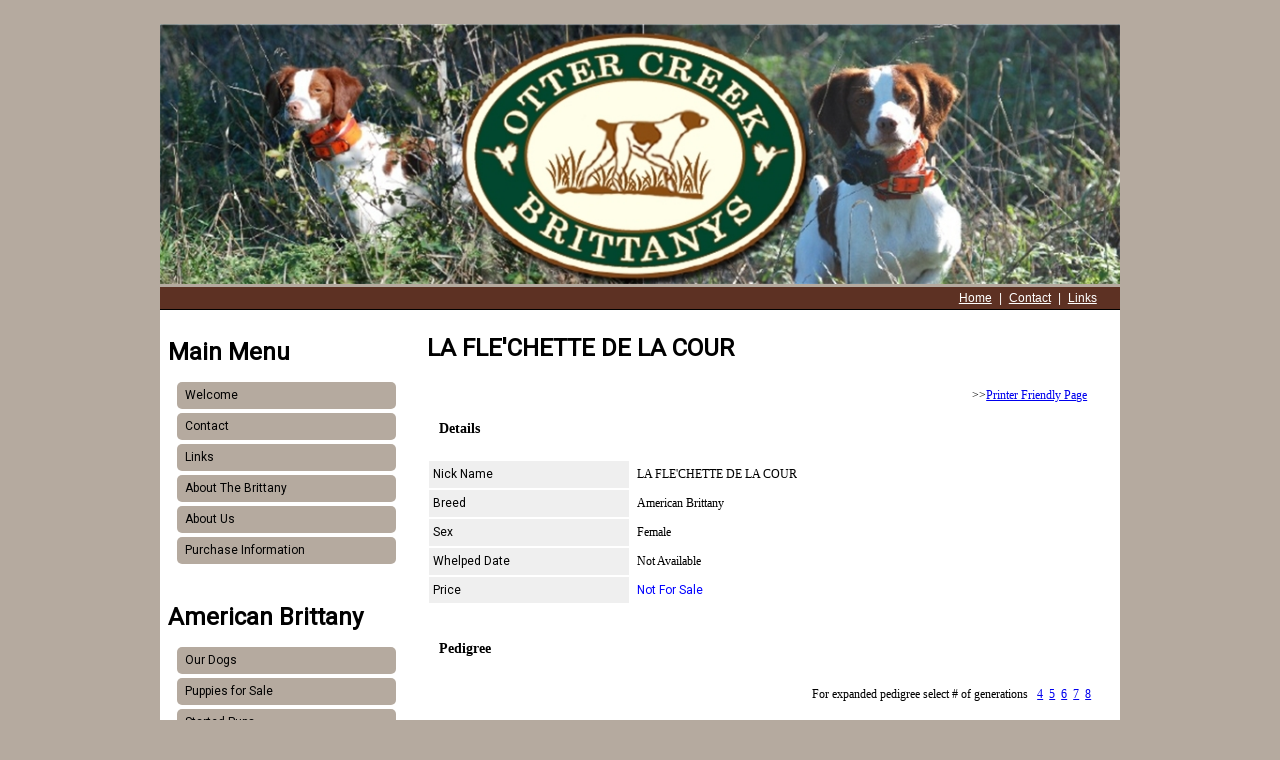

--- FILE ---
content_type: text/html; charset=UTF-8
request_url: http://ottercreekbrittanys.com/dog.php?dogID=463
body_size: 30504
content:
<!DOCTYPE html PUBLIC "-//W3C//DTD XHTML 1.0 Transitional//EN" "http://www.w3.org/TR/xhtml1/DTD/xhtml1-transitional.dtd">
<html xmlns="http://www.w3.org/1999/xhtml">
<head>
<meta http-equiv="Content-Type" CONTENT="text/html; charset=utf-8" /><meta name="copyright" content="Gundog Central" /><meta name="website" content="https://gundogcentral.com" /><meta name="author" content="Jeff Davis" /><meta name="title" content="LA FLE'CHETTE DE LA COUR" /><meta name="description" content="" /><meta property="og:title" content="LA FLE'CHETTE DE LA COUR" /><meta property="og:description" content="" /><meta property="og:type" content="webpage" /><meta property="og:url" content="" /><meta property="og:image" content="" /><meta name="twitter:card" content="summary_large_image"><meta name="twitter:site" content="@twitter"><meta name="twitter:creator" content="@twitter"><meta name="twitter:title" content="LA FLE'CHETTE DE LA COUR"><meta name="twitter:description" content=""><meta name="twitter:image:src" content="">
<title>LA FLE'CHETTE DE LA COUR</title>
<link rel="stylesheet" type="text/css" href="../style/desktop.css" media="" /><script language="javascript" type="text/javascript" src="../scripts/jquery.js"></script><script language="javascript" type="text/javascript" src="../scripts/kennels.js"></script><link href="https://fonts.googleapis.com/css2?family=Josefin+Sans:ital,wght@1,300&display=swap" rel="stylesheet"><link href="https://fonts.googleapis.com/css2?family=Cabin&display=swap" rel="stylesheet"> <link href="https://fonts.googleapis.com/css2?family=Lato:wght@100&family=Piedra&display=swap" rel="stylesheet"> <link href="https://fonts.googleapis.com/css2?family=Pacifico&display=swap" rel="stylesheet"> <link href="https://fonts.googleapis.com/css2?family=Piedra&display=swap" rel="stylesheet"> <link href="https://fonts.googleapis.com/css2?family=Roboto&display=swap" rel="stylesheet"> <link href="https://fonts.googleapis.com/css2?family=Sriracha&display=swap" rel="stylesheet"> <link href="https://fonts.googleapis.com/css2?family=Staatliches&display=swap" rel="stylesheet"> 
</head>
<body>
<div id="canvas"></div>
<div id="wrapper">
<div id="mobile"><div class="menu_button"><?xml version="1.0" encoding="utf-8"?>
				<!-- Generator: Adobe Illustrator 25.0.1, SVG Export Plug-In . SVG Version: 6.00 Build 0)  -->
				<svg version="1.1" id="Layer_1" xmlns="http://www.w3.org/2000/svg" xmlns:xlink="http://www.w3.org/1999/xlink" x="0px" y="0px"
					 viewBox="0 0 48 48" style="enable-background:new 0 0 48 48;" xml:space="preserve">
				<rect x="9.42" y="9.85" class="home_button" width="29.16" height="4.89"/>
				<rect x="9.42" y="18.07" class="home_button" width="29.16" height="4.89"/>
				<rect x="9.42" y="26.3" class="home_button" width="29.16" height="4.89"/>
				<rect x="9.42" y="34.53" class="home_button" width="29.16" height="4.89"/>
				</svg></div><div class="menu_title">Menu</div><div id="mobile_links"><div class="main_menu menu_group"><h1 class="menu_header" ref="main_menu">Main Menu</h1><div class="main_menu_mobile_links sub_menu"><ul class="ul_main_menu_mobile_links"><li class="li_main_menu_mobile_links"><a href="index.php
">Welcome</a></li><li class="li_main_menu_mobile_links"><a href="contact.php">Contact</a></li><li class="li_main_menu_mobile_links"><a href="links.php">Links</a></li></ul></div></div><div class="spacer">&nbsp;</div><div class="kennel_links menu_group american_brittany"><h1 class="menu_header" ref="kennel_links_american_brittany">American Brittany</h1><div class="kennel_links_american_brittany_mobile_links sub_menu"><ul class="ul_kennel_links_american_brittany_mobile_links"><li class="li_kennel_links_american_brittany_mobile_links"><a href="../kennel.php?breed=3&section=12">Our Dogs</a></li><li class="li_kennel_links_american_brittany_mobile_links"><a href="../kennel.php?breed=3&section=2">Puppies for Sale</a></li><li class="li_kennel_links_american_brittany_mobile_links"><a href="../kennel.php?breed=3&section=13">Started Pups</a></li><li class="li_kennel_links_american_brittany_mobile_links"><a href="../kennel.php?breed=3&section=7">Reference Dogs</a></li></ul></div></div><div class="spacer">&nbsp;</div><div class="kennel_links menu_group german_shorthaired_pointer"><h1 class="menu_header" ref="kennel_links_german_shorthaired_pointer">German Shorthaired Pointer</h1><div class="kennel_links_german_shorthaired_pointer_mobile_links sub_menu"><ul class="ul_kennel_links_german_shorthaired_pointer_mobile_links"><li class="li_kennel_links_german_shorthaired_pointer_mobile_links"><a href="../kennel.php?breed=6&section=4">Finished Dogs</a></li></ul></div></div></div></div>
  <div id="header">
  <div id="header_constraint">
   <div id="links"><a href="index.php">Home</a> | <a href="contact.php">Contact</a> | <a href="links.php">Links</a></div>
  </div>
</div>
  <div id="page">
  <div id="menu"><div class="menu_title"></div><div id="navigation_links"><div class="main_menu menu_group"><h1 class="menu_header" ref="main_menu">Main Menu</h1><div class="main_menu_navigation_links sub_menu"><ul class="ul_main_menu_navigation_links"><li class="li_main_menu_navigation_links"><a href="index.php
">Welcome</a></li><li class="li_main_menu_navigation_links"><a href="contact.php">Contact</a></li><li class="li_main_menu_navigation_links"><a href="links.php">Links</a></li><li class="li_main_menu_navigation_links"><a href="article.php?articleID=23">About The Brittany</a></li><li class="li_main_menu_navigation_links"><a href="article.php?articleID=3">About Us</a></li><li class="li_main_menu_navigation_links"><a href="article.php?articleID=29">Purchase Information</a></li></ul></div></div><div class="spacer">&nbsp;</div><div class="kennel_links menu_group american_brittany"><h1 class="menu_header" ref="kennel_links_american_brittany">American Brittany</h1><div class="kennel_links_american_brittany_navigation_links sub_menu"><ul class="ul_kennel_links_american_brittany_navigation_links"><li class="li_kennel_links_american_brittany_navigation_links"><a href="../kennel.php?breed=3&section=12">Our Dogs</a></li><li class="li_kennel_links_american_brittany_navigation_links"><a href="../kennel.php?breed=3&section=2">Puppies for Sale</a></li><li class="li_kennel_links_american_brittany_navigation_links"><a href="../kennel.php?breed=3&section=13">Started Pups</a></li><li class="li_kennel_links_american_brittany_navigation_links"><a href="../kennel.php?breed=3&section=7">Reference Dogs</a></li></ul></div></div><div class="spacer">&nbsp;</div><div class="kennel_links menu_group german_shorthaired_pointer"><h1 class="menu_header" ref="kennel_links_german_shorthaired_pointer">German Shorthaired Pointer</h1><div class="kennel_links_german_shorthaired_pointer_navigation_links sub_menu"><ul class="ul_kennel_links_german_shorthaired_pointer_navigation_links"><li class="li_kennel_links_german_shorthaired_pointer_navigation_links"><a href="../kennel.php?breed=6&section=4">Finished Dogs</a></li></ul></div></div></div></div>
  <div id="content"><h1>LA FLE'CHETTE DE LA COUR</h1><div><table width="100%" align="right"><tr><td><table align="right"><tr><td><div align="right"></div></td><td><div align="right">>><a href="print_dog.php?dogID=463">Printer Friendly Page</a>&nbsp;&nbsp;</div></td></tr></table></td></tr></table></div><br /><br /><div align="center"><div id="pictureContainer"><input type="hidden" name="max_width" id="max_width" value="0" /><input type="hidden" name="max_height" id="max_height" value="0" /></div></div><table width="100%" border="0" cellspacing="2" cellpadding="6"><tr><td colspan="2"><h5>Details</h5></td></tr><tr><td width="30%" class="required">Nick Name</td><td width="70%">LA FLE'CHETTE DE LA COUR</td></tr><tr><td width="30%" class="required">Breed</td><td width="70%">American Brittany</td></tr><tr><td class="required">Sex</td><td>Female</td></tr><tr><td class="required">Whelped Date</td><td>Not Available</td></tr><tr><td class="required">Price</td><td><span class="status">Not For Sale</span></td></tr><tr><td colspan="2">&nbsp;</td></tr><tr><td colspan="2"><div align="left"><h5>Pedigree</h5></div></td></tr><tr><td colspan="2" align="right">For expanded pedigree select # of generations &nbsp;&nbsp;<a href="pedigree.php?dogID=463&generations=4">4</a>&nbsp;&nbsp;<a href="pedigree.php?dogID=463&generations=5">5</a>&nbsp;&nbsp;<a href="pedigree.php?dogID=463&generations=6">6</a>&nbsp;&nbsp;<a href="pedigree.php?dogID=463&generations=7">7</a>&nbsp;&nbsp;<a href="pedigree.php?dogID=463&generations=8">8</a></td></tr><tr><td colspan="2"><table width="100%" border="0" cellspacing="0" cellpadding="0"><tr><td>&nbsp;</td></tr><tr><td class="pedigree_text" width="20%">&nbsp;</td><td class="pedigree_text" width="20%">&nbsp;</td><td class="pedigree_text" width="20%">&nbsp;</td><td class="pedigree_text" width="20%">&nbsp;</td><td class="pedigree_text" width="20%">&nbsp;<a href="dog.php?dogID=0"></a></td></tr><tr><td class="pedigree_text" width="20%">&nbsp;</td><td class="pedigree_text" width="20%">&nbsp;</td><td class="pedigree_text" width="20%">&nbsp;</td><td class="pedigree_text" width="20%">&nbsp;<a href="dog.php?dogID=0"></a></td><td class="pedigree_sire" width="20%">&nbsp;</td></tr><tr><td class="pedigree_text" width="20%">&nbsp;</td><td class="pedigree_text" width="20%">&nbsp;</td><td class="pedigree_text" width="20%">&nbsp;</td><td class="pedigree_sire" width="20%">&nbsp;</td><td class="pedigree_dam" width="20%">&nbsp;<a href="dog.php?dogID=0"></a></td></tr><tr><td class="pedigree_text" width="20%">&nbsp;</td><td class="pedigree_text" width="20%">&nbsp;</td><td class="pedigree_text" width="20%">&nbsp;<a href="dog.php?dogID=0"></a></td><td class="pedigree_block" width="20%">&nbsp;</td><td class="pedigree_text" width="20%">&nbsp;</td></tr><tr><td class="pedigree_text" width="20%">&nbsp;</td><td class="pedigree_text" width="20%">&nbsp;</td><td class="pedigree_sire" width="20%">&nbsp;</td><td class="pedigree_block" width="20%">&nbsp;</td><td class="pedigree_text" width="20%">&nbsp;<a href="dog.php?dogID=0"></a></td></tr><tr><td class="pedigree_text" width="20%">&nbsp;</td><td class="pedigree_text" width="20%">&nbsp;</td><td class="pedigree_block" width="20%">&nbsp;</td><td class="pedigree_dam" width="20%">&nbsp;<a href="dog.php?dogID=0"></a></td><td class="pedigree_sire" width="20%">&nbsp;</td></tr><tr><td class="pedigree_text" width="20%">&nbsp;</td><td class="pedigree_text" width="20%">&nbsp;</td><td class="pedigree_block" width="20%">&nbsp;</td><td class="pedigree_text" width="20%">&nbsp;</td><td class="pedigree_dam" width="20%">&nbsp;<a href="dog.php?dogID=0"></a></td></tr><tr><td class="pedigree_text" width="20%">&nbsp;</td><td class="pedigree_text" width="20%">&nbsp;<a href="dog.php?dogID="></a></td><td class="pedigree_block" width="20%">&nbsp;</td><td class="pedigree_text" width="20%">&nbsp;</td><td class="pedigree_text" width="20%">&nbsp;</td></tr><tr><td class="pedigree_text" width="20%">&nbsp;</td><td class="pedigree_sire" width="20%">&nbsp;</td><td class="pedigree_block" width="20%">&nbsp;</td><td class="pedigree_text" width="20%">&nbsp;</td><td class="pedigree_text" width="20%">&nbsp;<a href="dog.php?dogID=0"></a></td></tr><tr><td class="pedigree_text" width="20%">&nbsp;</td><td class="pedigree_block" width="20%">&nbsp;</td><td class="pedigree_block" width="20%">&nbsp;</td><td class="pedigree_text" width="20%">&nbsp;<a href="dog.php?dogID=0"></a></td><td class="pedigree_sire" width="20%">&nbsp;</td></tr><tr><td class="pedigree_text" width="20%">&nbsp;</td><td class="pedigree_block" width="20%">&nbsp;</td><td class="pedigree_block" width="20%">&nbsp;</td><td class="pedigree_sire" width="20%">&nbsp;</td><td class="pedigree_dam" width="20%">&nbsp;<a href="dog.php?dogID=0"></a></td></tr><tr><td class="pedigree_text" width="20%">&nbsp;</td><td class="pedigree_block" width="20%">&nbsp;</td><td class="pedigree_dam" width="20%">&nbsp;<a href="dog.php?dogID=0"></a></td><td class="pedigree_block" width="20%">&nbsp;</td><td class="pedigree_text" width="20%">&nbsp;</td></tr><tr><td class="pedigree_text" width="20%">&nbsp;</td><td class="pedigree_block" width="20%">&nbsp;</td><td class="pedigree_text" width="20%">&nbsp;</td><td class="pedigree_block" width="20%">&nbsp;</td><td class="pedigree_text" width="20%">&nbsp;<a href="dog.php?dogID=0"></a></td></tr><tr><td class="pedigree_text" width="20%">&nbsp;</td><td class="pedigree_block" width="20%">&nbsp;</td><td class="pedigree_text" width="20%">&nbsp;</td><td class="pedigree_dam" width="20%">&nbsp;<a href="dog.php?dogID=0"></a></td><td class="pedigree_sire" width="20%">&nbsp;</td></tr><tr><td class="pedigree_text" width="20%">&nbsp;</td><td class="pedigree_block" width="20%">&nbsp;</td><td class="pedigree_text" width="20%">&nbsp;</td><td class="pedigree_text" width="20%">&nbsp;</td><td class="pedigree_dam" width="20%">&nbsp;<a href="dog.php?dogID=0"></a></td></tr><tr><td class="pedigree_parents" width="20%">&nbsp;<a href="dog.php?dogID=466">REBEL'S HEART OF TEXAS</a></td><td class="pedigree_block" width="20%">&nbsp;</td><td class="pedigree_text" width="20%">&nbsp;</td><td class="pedigree_text" width="20%">&nbsp;</td><td class="pedigree_text" width="20%">&nbsp;</td></tr><tr><td class="pedigree_text" width="20%">&nbsp;</td><td class="pedigree_block" width="20%">&nbsp;</td><td class="pedigree_text" width="20%">&nbsp;</td><td class="pedigree_text" width="20%">&nbsp;</td><td class="pedigree_text" width="20%">&nbsp;<a href="dog.php?dogID=0"></a></td></tr><tr><td class="pedigree_text" width="20%">&nbsp;</td><td class="pedigree_block" width="20%">&nbsp;</td><td class="pedigree_text" width="20%">&nbsp;</td><td class="pedigree_text" width="20%">&nbsp;<a href="dog.php?dogID=0"></a></td><td class="pedigree_sire" width="20%">&nbsp;</td></tr><tr><td class="pedigree_text" width="20%">&nbsp;</td><td class="pedigree_block" width="20%">&nbsp;</td><td class="pedigree_text" width="20%">&nbsp;</td><td class="pedigree_sire" width="20%">&nbsp;</td><td class="pedigree_dam" width="20%">&nbsp;<a href="dog.php?dogID=0"></a></td></tr><tr><td class="pedigree_text" width="20%">&nbsp;</td><td class="pedigree_block" width="20%">&nbsp;</td><td class="pedigree_text" width="20%">&nbsp;<a href="dog.php?dogID=0"></a></td><td class="pedigree_block" width="20%">&nbsp;</td><td class="pedigree_text" width="20%">&nbsp;</td></tr><tr><td class="pedigree_text" width="20%">&nbsp;</td><td class="pedigree_block" width="20%">&nbsp;</td><td class="pedigree_sire" width="20%">&nbsp;</td><td class="pedigree_block" width="20%">&nbsp;</td><td class="pedigree_text" width="20%">&nbsp;<a href="dog.php?dogID=0"></a></td></tr><tr><td class="pedigree_text" width="20%">&nbsp;</td><td class="pedigree_block" width="20%">&nbsp;</td><td class="pedigree_block" width="20%">&nbsp;</td><td class="pedigree_dam" width="20%">&nbsp;<a href="dog.php?dogID=0"></a></td><td class="pedigree_sire" width="20%">&nbsp;</td></tr><tr><td class="pedigree_text" width="20%">&nbsp;</td><td class="pedigree_block" width="20%">&nbsp;</td><td class="pedigree_block" width="20%">&nbsp;</td><td class="pedigree_text" width="20%">&nbsp;</td><td class="pedigree_dam" width="20%">&nbsp;<a href="dog.php?dogID=0"></a></td></tr><tr><td class="pedigree_text" width="20%">&nbsp;</td><td class="pedigree_dam" width="20%">&nbsp;<a href="dog.php?dogID="></a></td><td class="pedigree_block" width="20%">&nbsp;</td><td class="pedigree_text" width="20%">&nbsp;</td><td class="pedigree_text" width="20%">&nbsp;</td></tr><tr><td class="pedigree_text" width="20%">&nbsp;</td><td class="pedigree_text" width="20%">&nbsp;</td><td class="pedigree_block" width="20%">&nbsp;</td><td class="pedigree_text" width="20%">&nbsp;</td><td class="pedigree_text" width="20%">&nbsp;<a href="dog.php?dogID=0"></a></td></tr><tr><td class="pedigree_text" width="20%">&nbsp;</td><td class="pedigree_text" width="20%">&nbsp;</td><td class="pedigree_block" width="20%">&nbsp;</td><td class="pedigree_text" width="20%">&nbsp;<a href="dog.php?dogID=0"></a></td><td class="pedigree_sire" width="20%">&nbsp;</td></tr><tr><td class="pedigree_text" width="20%">&nbsp;</td><td class="pedigree_text" width="20%">&nbsp;</td><td class="pedigree_block" width="20%">&nbsp;</td><td class="pedigree_sire" width="20%">&nbsp;</td><td class="pedigree_dam" width="20%">&nbsp;<a href="dog.php?dogID=0"></a></td></tr><tr><td class="pedigree_text" width="20%">&nbsp;</td><td class="pedigree_text" width="20%">&nbsp;</td><td class="pedigree_dam" width="20%">&nbsp;<a href="dog.php?dogID=0"></a></td><td class="pedigree_block" width="20%">&nbsp;</td><td class="pedigree_text" width="20%">&nbsp;</td></tr><tr><td class="pedigree_text" width="20%">&nbsp;</td><td class="pedigree_text" width="20%">&nbsp;</td><td class="pedigree_text" width="20%">&nbsp;</td><td class="pedigree_block" width="20%">&nbsp;</td><td class="pedigree_text" width="20%">&nbsp;<a href="dog.php?dogID=0"></a></td></tr><tr><td class="pedigree_text" width="20%">&nbsp;</td><td class="pedigree_text" width="20%">&nbsp;</td><td class="pedigree_text" width="20%">&nbsp;</td><td class="pedigree_dam" width="20%">&nbsp;<a href="dog.php?dogID=0"></a></td><td class="pedigree_sire" width="20%">&nbsp;</td></tr><tr><td class="pedigree_text" width="20%">&nbsp;</td><td class="pedigree_text" width="20%">&nbsp;</td><td class="pedigree_text" width="20%">&nbsp;</td><td class="pedigree_text" width="20%">&nbsp;</td><td class="pedigree_dam" width="20%">&nbsp;<a href="dog.php?dogID=0"></a></td></tr><tr><td class="pedigree_text">&nbsp;</td><td class="pedigree_text">&nbsp;</td><td class="pedigree_text">&nbsp;</td><td class="pedigree_text">&nbsp;</td><td class="pedigree_text">&nbsp;</td></tr><tr><td class="pedigree_text" width="20%">&nbsp;</td><td class="pedigree_text" width="20%">&nbsp;</td><td class="pedigree_text" width="20%">&nbsp;</td><td class="pedigree_text" width="20%">&nbsp;</td><td class="pedigree_text" width="20%">&nbsp;<a href="dog.php?dogID=0"></a></td></tr><tr><td class="pedigree_text" width="20%">&nbsp;</td><td class="pedigree_text" width="20%">&nbsp;</td><td class="pedigree_text" width="20%">&nbsp;</td><td class="pedigree_text" width="20%">&nbsp;<a href="dog.php?dogID=0"></a></td><td class="pedigree_sire" width="20%">&nbsp;</td></tr><tr><td class="pedigree_text" width="20%">&nbsp;</td><td class="pedigree_text" width="20%">&nbsp;</td><td class="pedigree_text" width="20%">&nbsp;</td><td class="pedigree_sire" width="20%">&nbsp;</td><td class="pedigree_dam" width="20%">&nbsp;<a href="dog.php?dogID=0"></a></td></tr><tr><td class="pedigree_text" width="20%">&nbsp;</td><td class="pedigree_text" width="20%">&nbsp;</td><td class="pedigree_text" width="20%">&nbsp;<a href="dog.php?dogID=0"></a></td><td class="pedigree_block" width="20%">&nbsp;</td><td class="pedigree_text" width="20%">&nbsp;</td></tr><tr><td class="pedigree_text" width="20%">&nbsp;</td><td class="pedigree_text" width="20%">&nbsp;</td><td class="pedigree_sire" width="20%">&nbsp;</td><td class="pedigree_block" width="20%">&nbsp;</td><td class="pedigree_text" width="20%">&nbsp;<a href="dog.php?dogID=0"></a></td></tr><tr><td class="pedigree_text" width="20%">&nbsp;</td><td class="pedigree_text" width="20%">&nbsp;</td><td class="pedigree_block" width="20%">&nbsp;</td><td class="pedigree_dam" width="20%">&nbsp;<a href="dog.php?dogID=0"></a></td><td class="pedigree_sire" width="20%">&nbsp;</td></tr><tr><td class="pedigree_text" width="20%">&nbsp;</td><td class="pedigree_text" width="20%">&nbsp;</td><td class="pedigree_block" width="20%">&nbsp;</td><td class="pedigree_text" width="20%">&nbsp;</td><td class="pedigree_dam" width="20%">&nbsp;<a href="dog.php?dogID=0"></a></td></tr><tr><td class="pedigree_text" width="20%">&nbsp;</td><td class="pedigree_text" width="20%">&nbsp;<a href="dog.php?dogID="></a></td><td class="pedigree_block" width="20%">&nbsp;</td><td class="pedigree_text" width="20%">&nbsp;</td><td class="pedigree_text" width="20%">&nbsp;</td></tr><tr><td class="pedigree_text" width="20%">&nbsp;</td><td class="pedigree_sire" width="20%">&nbsp;</td><td class="pedigree_block" width="20%">&nbsp;</td><td class="pedigree_text" width="20%">&nbsp;</td><td class="pedigree_text" width="20%">&nbsp;<a href="dog.php?dogID=0"></a></td></tr><tr><td class="pedigree_text" width="20%">&nbsp;</td><td class="pedigree_block" width="20%">&nbsp;</td><td class="pedigree_block" width="20%">&nbsp;</td><td class="pedigree_text" width="20%">&nbsp;<a href="dog.php?dogID=0"></a></td><td class="pedigree_sire" width="20%">&nbsp;</td></tr><tr><td class="pedigree_text" width="20%">&nbsp;</td><td class="pedigree_block" width="20%">&nbsp;</td><td class="pedigree_block" width="20%">&nbsp;</td><td class="pedigree_sire" width="20%">&nbsp;</td><td class="pedigree_dam" width="20%">&nbsp;<a href="dog.php?dogID=0"></a></td></tr><tr><td class="pedigree_text" width="20%">&nbsp;</td><td class="pedigree_block" width="20%">&nbsp;</td><td class="pedigree_dam" width="20%">&nbsp;<a href="dog.php?dogID=0"></a></td><td class="pedigree_block" width="20%">&nbsp;</td><td class="pedigree_text" width="20%">&nbsp;</td></tr><tr><td class="pedigree_text" width="20%">&nbsp;</td><td class="pedigree_block" width="20%">&nbsp;</td><td class="pedigree_text" width="20%">&nbsp;</td><td class="pedigree_block" width="20%">&nbsp;</td><td class="pedigree_text" width="20%">&nbsp;<a href="dog.php?dogID=0"></a></td></tr><tr><td class="pedigree_text" width="20%">&nbsp;</td><td class="pedigree_block" width="20%">&nbsp;</td><td class="pedigree_text" width="20%">&nbsp;</td><td class="pedigree_dam" width="20%">&nbsp;<a href="dog.php?dogID=0"></a></td><td class="pedigree_sire" width="20%">&nbsp;</td></tr><tr><td class="pedigree_text" width="20%">&nbsp;</td><td class="pedigree_block" width="20%">&nbsp;</td><td class="pedigree_text" width="20%">&nbsp;</td><td class="pedigree_text" width="20%">&nbsp;</td><td class="pedigree_dam" width="20%">&nbsp;<a href="dog.php?dogID=0"></a></td></tr><tr><td class="pedigree_parents" width="20%">&nbsp;<a href="dog.php?dogID=467">LARRON DE LA COUR</a></td><td class="pedigree_block" width="20%">&nbsp;</td><td class="pedigree_text" width="20%">&nbsp;</td><td class="pedigree_text" width="20%">&nbsp;</td><td class="pedigree_text" width="20%">&nbsp;</td></tr><tr><td class="pedigree_text" width="20%">&nbsp;</td><td class="pedigree_block" width="20%">&nbsp;</td><td class="pedigree_text" width="20%">&nbsp;</td><td class="pedigree_text" width="20%">&nbsp;</td><td class="pedigree_text" width="20%">&nbsp;<a href="dog.php?dogID=0"></a></td></tr><tr><td class="pedigree_text" width="20%">&nbsp;</td><td class="pedigree_block" width="20%">&nbsp;</td><td class="pedigree_text" width="20%">&nbsp;</td><td class="pedigree_text" width="20%">&nbsp;<a href="dog.php?dogID=0"></a></td><td class="pedigree_sire" width="20%">&nbsp;</td></tr><tr><td class="pedigree_text" width="20%">&nbsp;</td><td class="pedigree_block" width="20%">&nbsp;</td><td class="pedigree_text" width="20%">&nbsp;</td><td class="pedigree_sire" width="20%">&nbsp;</td><td class="pedigree_dam" width="20%">&nbsp;<a href="dog.php?dogID=0"></a></td></tr><tr><td class="pedigree_text" width="20%">&nbsp;</td><td class="pedigree_block" width="20%">&nbsp;</td><td class="pedigree_text" width="20%">&nbsp;<a href="dog.php?dogID=0"></a></td><td class="pedigree_block" width="20%">&nbsp;</td><td class="pedigree_text" width="20%">&nbsp;</td></tr><tr><td class="pedigree_text" width="20%">&nbsp;</td><td class="pedigree_block" width="20%">&nbsp;</td><td class="pedigree_sire" width="20%">&nbsp;</td><td class="pedigree_block" width="20%">&nbsp;</td><td class="pedigree_text" width="20%">&nbsp;<a href="dog.php?dogID=0"></a></td></tr><tr><td class="pedigree_text" width="20%">&nbsp;</td><td class="pedigree_block" width="20%">&nbsp;</td><td class="pedigree_block" width="20%">&nbsp;</td><td class="pedigree_dam" width="20%">&nbsp;<a href="dog.php?dogID=0"></a></td><td class="pedigree_sire" width="20%">&nbsp;</td></tr><tr><td class="pedigree_text" width="20%">&nbsp;</td><td class="pedigree_block" width="20%">&nbsp;</td><td class="pedigree_block" width="20%">&nbsp;</td><td class="pedigree_text" width="20%">&nbsp;</td><td class="pedigree_dam" width="20%">&nbsp;<a href="dog.php?dogID=0"></a></td></tr><tr><td class="pedigree_text" width="20%">&nbsp;</td><td class="pedigree_dam" width="20%">&nbsp;<a href="dog.php?dogID="></a></td><td class="pedigree_block" width="20%">&nbsp;</td><td class="pedigree_text" width="20%">&nbsp;</td><td class="pedigree_text" width="20%">&nbsp;</td></tr><tr><td class="pedigree_text" width="20%">&nbsp;</td><td class="pedigree_text" width="20%">&nbsp;</td><td class="pedigree_block" width="20%">&nbsp;</td><td class="pedigree_text" width="20%">&nbsp;</td><td class="pedigree_text" width="20%">&nbsp;<a href="dog.php?dogID=0"></a></td></tr><tr><td class="pedigree_text" width="20%">&nbsp;</td><td class="pedigree_text" width="20%">&nbsp;</td><td class="pedigree_block" width="20%">&nbsp;</td><td class="pedigree_text" width="20%">&nbsp;<a href="dog.php?dogID=0"></a></td><td class="pedigree_sire" width="20%">&nbsp;</td></tr><tr><td class="pedigree_text" width="20%">&nbsp;</td><td class="pedigree_text" width="20%">&nbsp;</td><td class="pedigree_block" width="20%">&nbsp;</td><td class="pedigree_sire" width="20%">&nbsp;</td><td class="pedigree_dam" width="20%">&nbsp;<a href="dog.php?dogID=0"></a></td></tr><tr><td class="pedigree_text" width="20%">&nbsp;</td><td class="pedigree_text" width="20%">&nbsp;</td><td class="pedigree_dam" width="20%">&nbsp;<a href="dog.php?dogID=0"></a></td><td class="pedigree_block" width="20%">&nbsp;</td><td class="pedigree_text" width="20%">&nbsp;</td></tr><tr><td class="pedigree_text" width="20%">&nbsp;</td><td class="pedigree_text" width="20%">&nbsp;</td><td class="pedigree_text" width="20%">&nbsp;</td><td class="pedigree_block" width="20%">&nbsp;</td><td class="pedigree_text" width="20%">&nbsp;<a href="dog.php?dogID=0"></a></td></tr><tr><td class="pedigree_text" width="20%">&nbsp;</td><td class="pedigree_text" width="20%">&nbsp;</td><td class="pedigree_text" width="20%">&nbsp;</td><td class="pedigree_dam" width="20%">&nbsp;<a href="dog.php?dogID=0"></a></td><td class="pedigree_sire" width="20%">&nbsp;</td></tr><tr><td class="pedigree_text" width="20%">&nbsp;</td><td class="pedigree_text" width="20%">&nbsp;</td><td class="pedigree_text" width="20%">&nbsp;</td><td class="pedigree_text" width="20%">&nbsp;</td><td class="pedigree_dam" width="20%">&nbsp;<a href="dog.php?dogID=0"></a></td></tr><tr><td>&nbsp;</td></tr></table></td></tr></table><div align="center"><a href="#" onClick="window.history.back();">Back</a></div></div>
  <div class="spacer"> </div>
  </div>
<div id="parallax1" class="parallax"></div>
  <div id="footer">
    <div id="footer_constraint">
    <div id="logo"><!--logo--><div id="contact"><div class="kennel_name">OTTER CREEK BRITTANYS</div><br />DEB MELINE<br />JORDAN, AR 72519<br />8704055414<br /><br />
    </div></div>
   <div id="bottom"><div class="menu_title"></div><div id="footer_links"><div class="main_menu menu_group"><h1 class="menu_header" ref="main_menu">Main Menu</h1><div class="main_menu_footer_links sub_menu"><ul class="ul_main_menu_footer_links"><li class="li_main_menu_footer_links"><a href="index.php
">Welcome</a></li><li class="li_main_menu_footer_links"><a href="contact.php">Contact</a></li><li class="li_main_menu_footer_links"><a href="links.php">Links</a></li></ul></div></div><div class="spacer">&nbsp;</div><div class="kennel_links menu_group american_brittany"><h1 class="menu_header" ref="kennel_links_american_brittany">American Brittany</h1><div class="kennel_links_american_brittany_footer_links sub_menu"><ul class="ul_kennel_links_american_brittany_footer_links"><li class="li_kennel_links_american_brittany_footer_links"><a href="../kennel.php?breed=3&section=12">Our Dogs</a></li><li class="li_kennel_links_american_brittany_footer_links"><a href="../kennel.php?breed=3&section=2">Puppies for Sale</a></li><li class="li_kennel_links_american_brittany_footer_links"><a href="../kennel.php?breed=3&section=13">Started Pups</a></li><li class="li_kennel_links_american_brittany_footer_links"><a href="../kennel.php?breed=3&section=7">Reference Dogs</a></li></ul></div></div><div class="spacer">&nbsp;</div><div class="kennel_links menu_group german_shorthaired_pointer"><h1 class="menu_header" ref="kennel_links_german_shorthaired_pointer">German Shorthaired Pointer</h1><div class="kennel_links_german_shorthaired_pointer_footer_links sub_menu"><ul class="ul_kennel_links_german_shorthaired_pointer_footer_links"><li class="li_kennel_links_german_shorthaired_pointer_footer_links"><a href="../kennel.php?breed=6&section=4">Finished Dogs</a></li></ul></div></div></div></div>
   <div class="footer_spacer"> </div></div></div>
   <div id="credit">
   <div id="credit_constraint"><div id="badges"><div class="badges" style="width: 98%; padding: 1%; display:flex; flex-wrap:nowrap; justify-content:space-around;"><div class="badge" style="flex: 5;"><a href="https://www.facebook.com/groups/ottercreekbrittanys/" alt="Visit us on Facebook"><img src="../layout/facebook_large1.png" border = "0" height="100" alt="facebook logo" style="width:99%; height:auto; max-width: 200px;"  /></a></div><div class="badge" style="flex: 5; text-align:center;"><a href="https://netkennel.com" target="_blank" rel=”dofollow”><img src="../layout/PoweredByNetKennel.png" width="250px" class="gdc_logo" title="NetKennel" style="width:99%; height:auto; max-width: 200px;" ></a></div><div class="badge" style="flex: 5; text-align:center;"><a href="https://gundogcentral.com/verified-kennel" target="_blank" rel=”dofollow” alt="Gundog Central" title="Gundog Central Verfiied Kennel"><img src="https://gundogcentral.com/verified_kennel.php?kennelID=402" width="250px" class="gdc_logo" title="Gundog Central" style="width:99%; height:auto; max-width: 200px;" ></a></div></div><div class="spacer">&nbsp;</div></div> <div id="copyright">&copy; 2008-2025 Gundog Central. All Rights Reserved <br />This website is part of the <a href="https://gundogcentral.com">Gundog Central</a> network <br />Website Created by  <a href="https://gundogcentral.com">Jeff Davis</a></div> <div class="netkennel">NetKennel Engine: v3.7.0</div><div class="spacer">&nbsp;</div></div><div class="spacer"> </div></div>
</div>
</body>
</html>

--- FILE ---
content_type: text/css
request_url: http://ottercreekbrittanys.com/style/desktop.css
body_size: 17704
content:
p {
font-style : normal;
line-height : 200%;
text-align : justify;
}

h5 {
font-size : 1.2em;
padding-bottom : 8px;
padding-left : 4px;
margin-top : 0px;
margin-right : 0px;
margin-bottom : 8px;
margin-left : 0px;
}

h4 {
background-color :  column 's;
padding-bottom : 0px;
padding-left : 0px;
margin-top : 0px;
margin-right : 0px;
margin-bottom : 0px;
margin-left : 0px;
}

h2 {
font-size : 16px;
}

h3 {
background-color : #ffffff;
padding-bottom : 8px;
padding-left : 4px;
margin-top : 6px;
margin-right : 0px;
margin-bottom : 6px;
margin-left : 0px;
}

#content h1 {
font-family : 'Roboto', sans-serif;;
font-size : 24px;
color : #000000;
padding-bottom : 8px;
padding-left : 0px;
margin-top : 0px;
margin-right : 0px;
margin-bottom : 12px;
margin-left : 0px;
}

#slogan {
text-align : right;
width : 100%px;
padding-bottom : 2px;
padding-left : 0px;
}

#pedigree {
font-family : 'Roboto', sans-serif;;
background-color : #FFFFFF;
width : 100%;
}

#menu ul {
font-family : 'Roboto', sans-serif;;
padding-bottom : 5px;
padding-left : 0px;
margin-top : 0px;
margin-right : 0px;
margin-bottom : 0px;
margin-left : 6px;
}

#menu li {
font-family : 'Roboto', sans-serif;;
margin-top : 4px;
margin-bottom : 4px;
list-style-type : none;
}

#menu a:hover {
font-size : 1em;
line-height : 1.6em;
text-decoration : none;
color : #FFF;
display : block;
}

#menu a {
font-size : 1em;
line-height : 1.6em;
text-decoration : none;
color : #000;
background-color : #b5aa9f;
display : block;
width : 90%;
padding-top : 4px;
padding-bottom : 4px;
padding-left : 8px;
margin-top : 2px;
margin-right : 3px;
margin-bottom : 2px;
margin-left : 3px;
border-radius : 5px;
}

#menu .link_categories {
font-family : 'Roboto', sans-serif;;
font-size : 1em;
font-style : normal;
font-weight : bold;
line-height : 1.6em;
margin-left : 12px;
}

#menu {
font-family : 'Roboto', sans-serif;;
color : #000000;
width : 25%;
float : left;
padding-left : 8px;
margin-top : 12px;
margin-right : 0px;
margin-bottom : 0px;
margin-left : 0px;
}

#links {
font-family : Arial Black, Arial Black, Gadget, sans-serif;
font-size : 1em;
color : #FFFFFF;
background-color : #5d3123;
text-align : right;
width : 96%;
padding-top : 4px;
padding-right : 2%;
padding-bottom : 4px;
padding-left : 2%;
margin-right : 0px;
margin-bottom : 0px;
margin-left : 0px;
position : absolute;
bottom : 0px;
left : 0px;
}

#header {
background-repeat : no-repeat;
background-position-x : center;
background-position-y : center;
width : 100%;
padding-bottom : 0px;
padding-left : 0px;
margin-top : 0px;
margin-right : auto;
margin-left : auto;
}

#credit_constraint {
font-family : Arial Black, Arial Black, Gadget, sans-serif;
color : #FFF;
background-color : #666;
text-align : center;
width : 100%;
clear : both;
padding-top : 8px;
padding-bottom : 2px;
padding-left : 0px;
margin-top : 0px;
margin-right : auto;
margin-bottom : 0px;
margin-left : auto;
}

#credit a {
font-family : Arial Black, Arial Black, Gadget, sans-serif;
font-size : 0.9em;
color : #FF7F00;
}

#counter {
font-family : 'Roboto', sans-serif;;
text-align : center;
}

#content {
color : #000000;
width : 70%;
float : left;
padding-bottom : 12px;
padding-left : 2%;
margin-top : 24px;
margin-bottom : 24px;
}

#contact a {
font-family : Arial Black, Arial Black, Gadget, sans-serif;
font-size : 0.9em;
color : #000000;
background-color : #72614a;
}

#contact .kennel_name {
font-size : 1.8em;
font-weight : bold;
}

#contact {
font-size : 0.9em;
vertical-align : middle;
text-align : left;
width : 100%;
float : left;
padding-bottom : 12px;
margin-top : 0px;
margin-right : 0px;
margin-bottom : 0px;
margin-left : 30px;
}

#wrapper {
width : 960px;
padding-bottom : 0px;
padding-left : 0px;
margin-top : 0px;
margin-right : 0px;
margin-bottom : 0px;
margin-left : 0px;
}

#validate {
font-family : 'Roboto', sans-serif;;
text-align : right;
width : 100%;
padding-bottom : 4px;
padding-left : 0px;
margin-top : 0px;
margin-right : 0px;
margin-bottom : 0px;
margin-left : 0px;
}

select {
font-family : 'Roboto', sans-serif;;
padding-bottom : 4px;
padding-left : 4px;
}

input {
font-family : 'Roboto', sans-serif;;
padding-top : 4px;
padding-right : 4px;
padding-bottom : 4px;
padding-left : 4px;
}

body {
font-size : 12px;
background-color : #b5aa9f;
background-repeat : repeat;
background-position-x : center;
background-position-y : center;
width : 960px;
padding-bottom : 0px;
padding-left : 0px;
margin-top : 0px;
margin-right : auto;
margin-bottom : 0px;
margin-left : auto;
}

#slideshow .slidePictures {
display : none;
}

#slideshow {
width : 1280px;
height : 380px;
margin-top : auto;
margin-right : auto;
margin-left : auto;
right : 0px;
left : 0px;
}

#pictureContainer {
width : 650px;
margin-right : auto;
margin-left : auto;
position : relative;
overflow : hidden;
}

#parallax2 {
display : none;
width : 100%;
height : 200px;
clear : both;
}

#parallax1 {
display : none;
width : 100%;
height : 300px;
clear : both;
}

#page .spacer {
clear : both;
}

#page {
background-color : #FFF;
width : 100%;
margin-right : auto;
margin-left : auto;
border-top-style : solid;
border-top-width : thin;
border-top-color : #000000;
}

#mobile {
font-family : 'Roboto', sans-serif;;
display : none;
position : absolute;
z-index : 1000;
top : 0px;
}

#logo {
background-repeat : no-repeat;
background-position-x : center;
background-position-y : center;
background-size : cover;
width : 45%;
height : 1px;
float : left;
padding-left : 24px;
margin-left : 24px;
}

#links a {
color : #FFF;
padding-right : 4px;
padding-left : 4px;
}

#links #header_links ul {
font-family : Arial Black, Arial Black, Gadget, sans-serif;
color : #FFFFFF;
background-color : #72614a;
width : 200px;
padding-bottom : 0px;
padding-left : 0px;
margin-top : 0px;
margin-right : 8px;
margin-bottom : 0px;
margin-left : 8px;
}

#links #header_links li a:hover {
color : #FFFFFF;
background-color : #000000;
display : block;
width : 92%;
height : 36px;
}

#links #header_links li a {
line-height : 28px;
text-decoration : none;
color : #FFFFFF;
vertical-align : middle;
height : 28px;
padding-left : 8px;
}

#links #header_links li {
font-family : Arial Black, Arial Black, Gadget, sans-serif;
color : #FFFFFF;
background-color : #72614a;
vertical-align : middle;
text-align : left;
display : block;
width : 250px;
height : 36px;
padding-bottom : 4px;
padding-left : 4px;
margin-top : 0px;
margin-right : 0px;
margin-bottom : 0px;
margin-left : 0px;
}

#links #header_links h1 {
font-family : Arial Black, Arial Black, Gadget, sans-serif;
font-size : 12px;
line-height : 24px;
color : #FFFFFF;
background-color : #000000;
text-align : center;
display : block;
width : 280px;
float : left;
padding-bottom : 8px;
padding-left : 0px;
margin-top : 8px;
margin-right : 0px;
margin-bottom : 0px;
margin-left : 0px;
}

#links #header_links .sub_menu {
font-family : Arial Black, Arial Black, Gadget, sans-serif;
color : #FFFFFF;
background-color : #72614a;
display : none;
width : 280px;
padding-bottom : 8px;
margin-top : 30px;
border-radius : 0px 0px 30px 30px;
position : absolute;
z-index : 1000;
top : 0px;
left : 6px;
}

#links #header_links .spacer {
font-family : Arial Black, Arial Black, Gadget, sans-serif;
color : #000000;
background-color : #FFFFFF;
display : block;
width : 3px;
height : 24px;
float : left;
margin-top : 8px;
}

#links #header_links .menu_group {
font-family : Arial Black, Arial Black, Gadget, sans-serif;
color : #FFFFFF;
background-color : #000000;
width : 280px;
float : left;
padding-left : 6px;
position : relative;
}

#links #header_links .active {
font-family : Arial Black, Arial Black, Gadget, sans-serif;
color : #FFFFFF;
background-color : #72614a;
}

#links #header_links {
font-family : Arial Black, Arial Black, Gadget, sans-serif;
color : #FFFFFF;
background-color : #000000;
float : right;
margin-right : 8px;
}

#links .menu_title a {
text-decoration : none;
color : #FFFFFF;
}

#links .menu_title {
font-family : Arial Black, Arial Black, Gadget, sans-serif;
font-size : 14px;
font-weight : normal;
line-height : 32px;
color : #FFFFFF;
background-color : #000000;
vertical-align : middle;
float : left;
padding-left : 24px;
margin-top : 4px;
}

#links .menu_line {
font-family : Arial Black, Arial Black, Gadget, sans-serif;
color : #FFFFFF;
background-color : #cfcdcc;
width : 100%;
height : 32px;
fill: #FFF;
}

#links .menu_button img {
font-family : Arial Black, Arial Black, Gadget, sans-serif;
color : #FFFFFF;
background-color : #000000;
height : 24px;
}

#links .menu_button  {
font-family : Arial Black, Arial Black, Gadget, sans-serif;
vertical-align : middle;
width : 32px;
height : 32px;
float : left;
margin-top : 4px;
margin-left : 12px;
}

#links .home_button {
width : 32px;
height : 32px;
fill: #FFF;
}

#lightbox_overlay {
font-family : 'Roboto', sans-serif;;
background-color : #000;
width : 100%;
height : 100%;
position : absolute;
z-index : 500;
overflow : hidden;
top : 0px;
left : 0px;
}

#lightbox_container p {
font-family : 'Roboto', sans-serif;;
color : #000;
}

#lightbox_container h1 {
font-family : 'Roboto', sans-serif;;
color : #000;
}

#lightbox_container {
font-family : 'Roboto', sans-serif;;
color : #FFF;
background-color : #FFFFFF;
width : 50%;
padding-bottom : 8px;
padding-left : 8px;
position : absolute;
z-index : 500;
}

#lightbox_close {
font-family : 'Roboto', sans-serif;;
text-align : right;
width : 16px;
height : 16px;
clear : none;
position : absolute;
}

#header_constraint {
background-image : url("../photos/website/1611950984/1611950984.jpg");
background-repeat : no-repeat;
background-position-x : center;
background-size : 100%;
width : 100%;
height : 285px;
margin-top : 24px;
margin-right : auto;
margin-left : auto;
position : relative;
}

#gundog_central .gdc_logo {
font-family : Arial Black, Arial Black, Gadget, sans-serif;
float : left;
margin-right : 12px;
}

#gundog_central {
font-family : 'Roboto', sans-serif;;
text-align : left;
width : 50%;
float : right;
padding-bottom : 12px;
padding-left : 12px;
}

#gallery_container {
font-family : 'Roboto', sans-serif;;
width : 100%;
clear : both;
padding-bottom : 0px;
padding-left : 0px;
margin-top : 0px;
margin-right : 0px;
margin-bottom : 0px;
margin-left : 0px;
overflow : auto;
}

#footer_constraint {
width : 100%px;
clear : both;
padding-top : 18px;
margin-right : auto;
margin-left : auto;
max-width : 1280px;
}

#footer {
font-family : Arial Black, Arial Black, Gadget, sans-serif;
color : #FFF;
background-color : #5d3123;
width : 100%;
clear : both;
margin-right : auto;
margin-left : auto;
border-bottom-style : solid;
border-bottom-width : thin;
border-bottom-color : #999;
}

#credit {
width : 100%;
position : relative;
bottom : 0px;
left : 0px;
}

#copyright {
font-family : Verdana, Verdana, Geneva, sans-serif;
font-size : 10px;
}

#content .spacer {
clear : both;
}

#canvas {
background-color : #ffffff;
background-size : cover;
display : none;
width : 1280px;
height : 1000px;
position : absolute;
z-index : -1;
opacity : 0.85;
}

#bottom #footer_links li a:hover {
color : #fff;
background-color : #666;
margin-right : 8px;
}

#bottom #footer_links li a {
font-family : 'Roboto', sans-serif;;
text-decoration : none;
color : #FFFFFF;
display : block;
padding-left : 4px;
}

#bottom #footer_links li {
line-height : 24px;
text-decoration : none;
list-style-type : none;
}

#bottom #footer_links h1 {
font-size : 12px;
}

#bottom #footer_links  ul {
text-decoration : none;
padding-bottom : 0px;
padding-left : 0px;
}

#bottom .spacer {
font-family : Arial Black, Arial Black, Gadget, sans-serif;
color : #000000;
background-color : #72614a;
display : none;
}

#bottom {
float : right;
padding-bottom : 8px;
padding-left : 8px;
margin-top : 0px;
margin-right : 0px;
margin-bottom : 0px;
margin-left : 0px;
}

#bottom .menu_group {
font-family : Arial Black, Arial Black, Gadget, sans-serif;
width : 200px;
float : left;
}

.timestamp {
font-family : 'Roboto', sans-serif;;
font-size : 8px;
text-align : right;
}

.toolbar {
font-family : 'Roboto', sans-serif;;
font-size : 10px;
background-color : #EBEBEB;
width : 332px;
padding-bottom : 2px;
padding-left : 2px;
margin-top : 0px;
margin-right : 0px;
margin-bottom : 0px;
margin-left : 0px;
}

.table_title {
background-color : #EFEFEF;
width : 33%;
float : left;
padding-top : 8px;
padding-bottom : 8px;
padding-left : 4px;
margin-right : 12px;
}

.table_rows {
font-family : 'Roboto', sans-serif;;
background-color : #EFEFEF;
padding-top : 4px;
padding-bottom : 4px;
padding-left : 4px;
}

.table_blank {
width : 33%;
float : left;
}

.status {
font-family : 'Roboto', sans-serif;;
color : #0000FF;
}

.stable_photo {
font-family : 'Roboto', sans-serif;;
width : 450px;
}

.slideshow {
font-family : 'Roboto', sans-serif;;
position : absolute;
z-index : 10;
opacity : 1;
}

.showAll {
font-family : 'Roboto', sans-serif;;
float : right;
}

.showAll a {
font-family : 'Roboto', sans-serif;;
color : #FFF;
}

.required {
font-family : 'Roboto', sans-serif;;
color : #000;
background-color : #EFEFEF;
padding-left : 4px;
}

.photo_gallery {
margin-top : 4px;
margin-bottom : 4px;
}

.picture_container {
font-family : 'Roboto', sans-serif;;
width : auto;
float : left;
padding-bottom : 5px;
padding-left : 5px;
}

.pedigree_text a {
font-family : 'Roboto', sans-serif;;
text-decoration : none;
color : #000000;
}

.pedigree_text  {
font-family : 'Roboto', sans-serif;;
font-size : .8em;
text-align : left;
padding-left : 3px;
}

.pedigree_sire a {
font-family : 'Roboto', sans-serif;;
text-decoration : none;
color : #000000;
}

.pedigree_sire {
font-family : 'Roboto', sans-serif;;
font-size : .8em;
text-align : left;
padding-left : 3px;
border-top-style : solid;
border-left-style : solid;
border-top-width : thin;
border-left-width : thin;
border-top-color : #000000;
border-left-color : #000000;
}

.pedigree_parents {
font-family : 'Roboto', sans-serif;;
font-size : .8em;
text-align : left;
padding-left : 3px;
border-bottom-style : solid;
border-bottom-width : thin;
border-bottom-color : #000000;
}

.pedigree_parents a  {
font-family : 'Roboto', sans-serif;;
text-decoration : none;
color : #000000;
}

.pedigree_link a {
font-family : 'Roboto', sans-serif;;
text-decoration : underline;
color : #FFF;
float : right;
}

.pedigree_dam a {
font-family : 'Roboto', sans-serif;;
text-decoration : none;
color : #000000;
}

.pedigree_dam {
font-family : 'Roboto', sans-serif;;
font-size : .8em;
text-align : left;
padding-left : 3px;
border-bottom-style : solid;
border-left-style : solid;
border-bottom-width : thin;
border-left-width : thin;
border-right-color : #000000;
border-bottom-color : #000000;
}

.pedigree_block a {
font-family : 'Roboto', sans-serif;;
text-decoration : none;
color : #000000;
}

.pedigree_block {
font-family : 'Roboto', sans-serif;;
font-size : .8em;
text-align : left;
padding-left : 3px;
border-left-style : solid;
border-left-width : thin;
border-left-color : #000000;
}

.pagination {
font-family : 'Roboto', sans-serif;;
color : #FFFFFF;
background-color : #000000;
width : 100%;
padding-bottom : 8px;
padding-left : 4px;
}

.pages {
font-family : 'Roboto', sans-serif;;
color : #FFF;
background-color : #666;
display : block;
padding-bottom : 4px;
padding-left : 4px;
}

.page_photo {
font-family : 'Roboto', sans-serif;;
width : 98%;
}

.litter_photo {
font-family : 'Roboto', sans-serif;;
width : 100%;
}

.lightbox_photo {
font-family : 'Roboto', sans-serif;;
width : 98%;
}

.last {
font-family : 'Roboto', sans-serif;;
visibility : visible;
z-index : 1;
}

.kennel_photo {
font-family : 'Roboto', sans-serif;;
width : 100%;
}

.inactive {
font-family : 'Roboto', sans-serif;;
visibility : hidden;
}

.highlight {
font-family : 'Roboto', sans-serif;;
background-color : #FFFF66;
}

.hide {
font-family : 'Roboto', sans-serif;;
display : none;
}

.gallery_column {
padding-bottom : 0px;
padding-left : 0px;
max-width : 30%;
flex : 30%;
}

.gallery_photo {
font-family : 'Roboto', sans-serif;;
}

.gallery {
display : flex;
flex-wrap : wrap;
}

.footer_spacer {
clear : both;
}

.error_row {
font-family : 'Roboto', sans-serif;;
background-color : #FF0000;
}

.div_row {
clear : both;
margin-top : 12px;
margin-bottom : 12px;
}

.error {
font-family : 'Roboto', sans-serif;;
color : #FF0000;
}

.current_page a {
font-family : 'Roboto', sans-serif;;
color : #FFFFFF;
}

.current_page {
font-family : 'Roboto', sans-serif;;
background-color : #0000FF;
}

.container_text {
text-align : left;
width : 70%;
float : left;
margin-left : 12px;
}

.container {
width : 100%;
clear : both;
margin-top : 8px;
margin-bottom : 8px;
}

.container_photo {
width : 25%;
float : left;
}

.colorPicker {
font-family : 'Roboto', sans-serif;;
margin-top : 0px;
margin-left : 0px;
position : absolute;
}

.class {
font-family : 'Roboto', sans-serif;;
color : #FFFFFF;
}

.badge {
font-family : Arial Black, Arial Black, Gadget, sans-serif;
float : left;
padding-bottom : 8px;
padding-left : 8px;
}

.alt_table_rows {
font-family : 'Roboto', sans-serif;;
background-color : #CCC;
padding-bottom : 4px;
padding-left : 4px;
}

.autoComplete {
font-family : 'Roboto', sans-serif;;
font-size : 10px;
position : absolute;
z-index : 400;
}

.admin_search_link {
font-family : 'Roboto', sans-serif;;
color : #FFF;
}

.admin_search_header {
font-family : 'Roboto', sans-serif;;
color : #FFF;
background-color : #333;
padding-bottom : 4px;
padding-left : 4px;
}

.admin_column_header {
font-family : 'Roboto', sans-serif;;
color : #FFFFFF;
background-color : #666;
padding-bottom : 4px;
padding-left : 4px;
}

.admin_back_button {
font-family : 'Roboto', sans-serif;;
float : right;
}

.active {
font-family : 'Roboto', sans-serif;;
visibility : visible;
z-index : 5;
}

